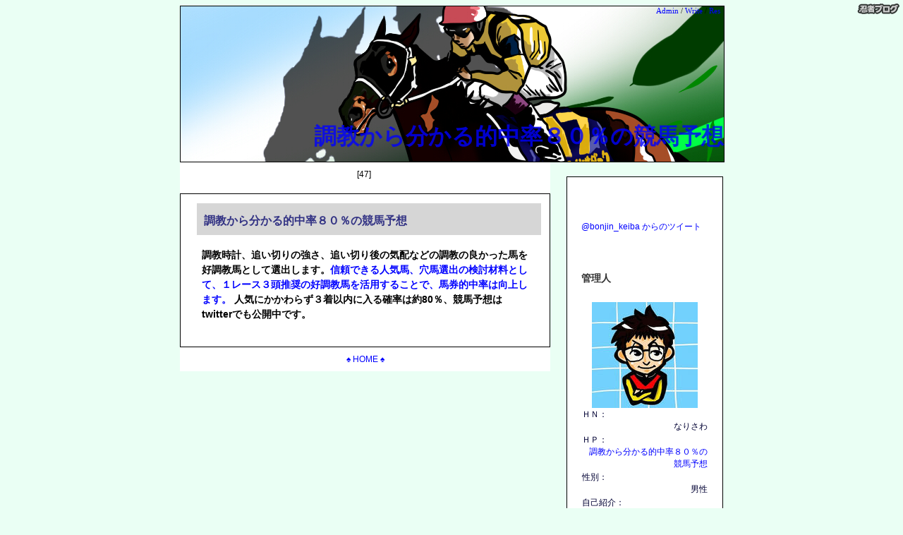

--- FILE ---
content_type: text/html; charset=UTF-8
request_url: http://bonjinnobaken.blog.shinobi.jp/Entry/47/
body_size: 5745
content:
<!DOCTYPE html PUBLIC "-//W3C//DTD HTML 4.01 Transitional//EN">
<html lang="ja">
<head>
<title>競馬予想・調教・単勝 - 調教から分かる的中率８０％の競馬予想</title>
<meta name="Keywords" content="競馬予想,調教,単勝"　/>
<meta name="Description" content="調教を使って競馬予想します。 (旧：単勝で89,500円稼いだ凡人のブログ)"　/>
	<meta http-equiv="Content-Type" content="text/html; charset=UTF-8">
	<meta http-equiv="Content-Style-Type" content="text/css">
	<meta http-equiv="Content-Script-Type" content="text/javascript">
	<meta name="keywords" content="調教 競馬 複勝">
	<meta name="description" content="調教時計、追い切りの強さ、追い切り後の気配などの調教の良かった馬を好調教馬として１レースで３頭選出します。信頼できる人気馬、穴馬選出の検討材料にどうぞ。３頭のうち１頭が３着以内に入る確率は約８０％、競馬予想はtwitterでも公開します。">
	<link rel="stylesheet" href="http://bonjinnobaken.blog.shinobi.jp/css/" type="text/css">
	<link rel="alternate" type="application/rss+xml" title="RSS" href="http://bonjinnobaken.blog.shinobi.jp/RSS/">
	<link rel="alternate" type="application/atom+xml" title="ATOM" href="http://bonjinnobaken.blog.shinobi.jp/ATOM/">
	<title>調教から分かる的中率８０％の競馬予想  </title>
<script language="javascript" type="text/javascript">
<!--
function showMore(varA1, varB1){
	var123 = ('varXYZ' + (varA1));
	varABC = ('varP' + (varA1));
	if( document.getElementById ) {
		if( document.getElementById(var123).style.display ) {
			if( varB1 != 0 ) {
				document.getElementById(var123).style.display = "block";
				document.getElementById(varABC).style.display = "none";
			} else {
				document.getElementById(var123).style.display = "none";
				document.getElementById(varABC).style.display = "block"; }
		} else {
			location.href = varB1;
			return true; 
		}
	} else {
		location.href = varB1;
		return true; 
	}
}
//-->
</script>
<style type="text/css">
<!--
body {
scrollbar-arrow-color:#000000;
scrollbar-face-color:#ffffff;
scrollbar-highlight-color:#ffffff;
scrollbar-3dlight-color:#000000;
scrollbar-track-color:#ffffff;
scrollbar-shadow-color:#ffffff;
scrollbar-darkshadow-color:#000000;
}
-->
</style>
</head>
<body>
<a style="border:0;position:absolute;right:5px;top: 5px;left:auto;bottom:auto;z-index:98;" target="_blank" href="//www.ninja.co.jp/blog/?utm_source=blog&utm_medium=banner&utm_campaign=blog_userpage_logo"><img style="border:0;" alt="忍者ブログ" src="/admin/img/blogheader_logo.png" /></a>
<script type="text/javascript" language="JavaScript">
<!--
function openPlugin(id){
if(document.getElementById){
if(document.getElementById(id).style.display == "none")
document.getElementById(id).style.display = "block";
else
document.getElementById(id).style.display = "none";}}
//-->
</script>
	<div id="mainBlock">
				<div id="TopBlock">
<div id="AdminBlock">
 <a href="/hoge/">Admin</a> / <a href="/hoge/NewEntry/">Write</a> / <a href="/hoge/EditComment//">Res</a> 
</div>
			
			<div id="TopExplanation">
				調教時計、追い切りの強さ、追い切り後の気配などの調教の良かった馬を好調教馬として１レースで３頭選出します。信頼できる人気馬、穴馬選出の検討材料にどうぞ。３頭のうち１頭が３着以内に入る確率は約８０％、競馬予想はtwitterでも公開します。			</div>
<div id="TopTitle">
				<a href="http://bonjinnobaken.blog.shinobi.jp/"><span class="TopTitleFont">調教から分かる的中率８０％の競馬予想 </span></a>
			</div>
		</div>
		<div id="EntryBlock">
			<div class="PageLinkBlock">
									[47]&nbsp;
							</div>
			<!-- 固定記事 -->          <div class="EntryInnerBlock">
  <div class="EntryTitle">
<strong><span style="color:#000066">調教から分かる的中率８０％の競馬予想</span></strong>
  </div>
  <div class="EntryTextBox">
    <div class="EntryText">
<strong>調教時計、追い切りの強さ、追い切り後の気配などの調教の良かった馬を好調教馬として選出します。<a href="http://bonjinnobaken.blog.shinobi.jp/Entry/469/"><font color="#0000ff">信頼できる人気馬、穴馬選出の検討材料として、１レース３頭推奨の好調教馬を活用することで、馬券的中率は向上します。 </font></a>
人気にかかわらず３着以内に入る確率は約80％、競馬予想はtwitterでも公開中です。</strong>
<br />
	</tr>
	</table>
</td>
</tr>
</table>
</form>
      </div>
  </div>
</div>     <!-- 固定記事 -->															<div class="PageLinkBlock">
								&nbsp;&nbsp;<a href="http://bonjinnobaken.blog.shinobi.jp/">&nbsp;&spades;&nbsp;HOME&nbsp;&spades;&nbsp;</a>&nbsp;&nbsp;							</div>
		</div>
		<div class="PluginBlock">
						<div class="PluginInnerBlock">
				<div class="PluginTitle left">
									</div>
				<div class="PluginExplanation left">
									</div>
				<div class="PluginContents left">
				<a class="twitter-timeline" href="https://twitter.com/bonjin_keiba" data-widget-id="348103181454155777">@bonjin_keiba からのツイート</a>
<script>!function(d,s,id){var js,fjs=d.getElementsByTagName(s)[0],p=/^http:/.test(d.location)?'http':'https';if(!d.getElementById(id)){js=d.createElement(s);js.id=id;js.src=p+"://platform.twitter.com/widgets.js";fjs.parentNode.insertBefore(js,fjs);}}(document,"script","twitter-wjs");</script><br />
<br />				</div>
				<div class="PluginExplanation left">
									</div>
			</div>
						<div class="PluginInnerBlock">
				<div class="PluginTitle left">
					管理人				</div>
				<div class="PluginExplanation left">
									</div>
				<div class="PluginContents center">
				<div class="profile_image">
<img src="http://blog.cnobi.jp/v1/blog/user/bfa96527bc8ed4640ad6adaf3cbdcccf/1396693346?w=150&h=150" border="0">
</div><div class="plugin_data">
ＨＮ：
	<div class="right">なりさわ</div>
</div><div class="plugin_data">
ＨＰ：
	<div class="right"><a href="http://bonjinnobaken.blog.shinobi.jp/" target="_blank">調教から分かる的中率８０％の競馬予想</a></div>
</div><div class="plugin_data">
性別：
	<div class="right">男性</div>
</div><div class="plugin_data">
自己紹介：
	<div class="left">1975年生まれ、山口県出身。小倉競馬場で競馬デビュー。2004年に『競馬王』4月号に的中馬券が掲載されたことをきっかけに競馬予想にハマる。2005年より、まぐまぐ、レジまぐにて有料メルマガ「好調教馬」の配信をスタート。 <br />→お問合せは下記メールアドレスにて承ります。 <br />bonjin89500@gmail.com <br />→お急ぎの場合はtwitterにてお問合せください。 <br />https://twitter.com/bonjin_keiba</div>
</div>				</div>
				<div class="PluginExplanation left">
									</div>
			</div>
						<div class="PluginInnerBlock">
				<div class="PluginTitle left">
					最新の記事				</div>
				<div class="PluginExplanation left">
									</div>
				<div class="PluginContents left">
				<div class="plugin_data">
<a href="/Entry/732/">エリザベス女王杯、好調教馬ラキシスで的中！</a>
</div>
<div class="plugin_data_date">(11/16)</div><div class="plugin_data">
<a href="/Entry/649/">読者の方が万馬券的中で払戻31,200円</a>
</div>
<div class="plugin_data_date">(08/06)</div><div class="plugin_data">
<a href="/Entry/615/">今年最高額の馬券</a>
</div>
<div class="plugin_data_date">(03/06)</div><div class="plugin_data">
<a href="/Entry/614/">3連複51,880円取れましたよ。</a>
</div>
<div class="plugin_data_date">(03/03)</div><div class="plugin_data">
<a href="/Entry/612/">好調教馬で小倉大賞典52,270円も的中</a>
</div>
<div class="plugin_data_date">(02/17)</div>				</div>
				<div class="PluginExplanation left">
									</div>
			</div>
						<div class="PluginInnerBlock">
				<div class="PluginTitle left">
					テーマ				</div>
				<div class="PluginExplanation left">
									</div>
				<div class="PluginContents left">
				<div class="plugin_data">
<a href="http://bonjinnobaken.blog.shinobi.jp/Category/0/">好調教馬とは(1)
</a>
</div><div class="plugin_data">
<a href="http://bonjinnobaken.blog.shinobi.jp/Category/3/">好調教馬の結果(7)
</a>
</div><div class="plugin_data">
<a href="http://bonjinnobaken.blog.shinobi.jp/Category/13/">読者のありがとう(11)
</a>
</div>				</div>
				<div class="PluginExplanation left">
									</div>
			</div>
						<div class="PluginInnerBlock">
				<div class="PluginTitle left">
									</div>
				<div class="PluginExplanation left">
									</div>
				<div class="PluginContents center">
				<a href="https://regimag.jp/horse_racing/?integration_af=Mk1qZzNPVGs9OQ%3D%3D"><img src="https://regimag.jp/img/_banner/horse_160x600.png" width="160" height="600" alt="競馬予想のレジまぐ" border="0"></a>				</div>
				<div class="PluginExplanation left">
									</div>
			</div>
						<div class="PluginInnerBlock">
				<div class="PluginTitle left">
					相互リンク				</div>
				<div class="PluginExplanation left">
									</div>
				<div class="PluginContents left">
				<div class="plugin_data">
<a href="http://gekisokeiba.livedoor.biz/" target="_blank">激走！データ競馬ブログ</a>
</div><div class="plugin_data">
<a href="http://keiba-g1yosou.seesaa.net/" target="_blank">競馬予想パドックルーム</a>
</div><div class="plugin_data">
<a href="http://keiba-data.seesaa.net/" target="_blank">競馬データによる必勝法</a>
</div><div class="plugin_data">
<a href="http://bloodfestival.livedoor.biz/" target="_blank">【血統フェスティバル】blog</a>
</div><div class="plugin_data">
<a href="http://blog.livedoor.jp/umauma73/" target="_blank">今週のターゲット</a>
</div><div class="plugin_data">
<a href="http://bloodpocket.blog24.fc2.com/" target="_blank">血統適性blog</a>
</div><div class="plugin_data">
<a href="http://fniehah945.jugem.jp/" target="_blank">競馬情報で注目馬を見つける馬券術</a>
</div><div class="plugin_data">
<a href="http://umanavi.jp/" target="_blank">馬ナビ</a>
</div><div class="plugin_data">
<a href="http://navigation.blog.shinobi.jp/" target="_blank">競馬予想ナビゲーター</a>
</div><div class="plugin_data">
<a href="http://blog.livedoor.jp/lapgear/" target="_blank">ラップギア☆ブログ</a>
</div><div class="plugin_data">
<a href="http://kameo.org/" target="_blank">無料データ競馬ブログ（予想と馬柱）</a>
</div><div class="plugin_data">
<a href="http://ameblo.jp/sunaiper/" target="_blank">『万券スナイパー』コナンのブログ</a>
</div><div class="plugin_data">
<a href="http://ameblo.jp/anacou/" target="_blank">ア　ナ　コ　ー　【穴】馬を【攻】略するブログ</a>
</div><div class="plugin_data">
<a href="http://ameblo.jp/kouhei0220/" target="_blank">穴馬と危険な人気馬</a>
</div><div class="plugin_data">
<a href="http://3blood.blog13.fc2.com/" target="_blank">稀に的中？3代血統で重賞予想</a>
</div><div class="plugin_data">
<a href="http://blog.keiba-check.com/" target="_blank">新感覚の競馬新聞　競馬チェック</a>
</div><div class="plugin_data">
<a href="http://trackbackentry.blog55.fc2.com/" target="_blank">万馬券ＴＢエントリー</a>
</div><div class="plugin_data">
<a href="http://ameblo.jp/granpiasse/" target="_blank">占い・オカルト馬券予想</a>
</div><div class="plugin_data">
<a href="http://pinrocu.blog114.fc2.com/" target="_blank">穴場の風景</a>
</div><div class="plugin_data">
<a href="http://blog.livedoor.jp/g1_hunter/" target="_blank">一日一善Ｇ１・重賞・ダート未勝利戦競馬予想</a>
</div><div class="plugin_data">
<a href="http://jyuusyoudata.blog101.fc2.com/" target="_blank">重賞データ予想</a>
</div><div class="plugin_data">
<a href="http://ameblo.jp/keiba-stallion/" target="_blank">競馬 Fast-Step</a>
</div><div class="plugin_data">
<a href="http://onmasan.blog47.fc2.com/" target="_blank">勝ち馬を見抜く競馬予想術</a>
</div><div class="plugin_data">
<a href="http://simplekeiba1.blog137.fc2.com/" target="_blank">競馬シンプル予想 ～馬券は単複で勝負だ!!～</a>
</div><div class="plugin_data">
<a href="http://keiba-goldline.main.jp/" target="_blank">競馬予想ブログ 【黄金旅程】</a>
</div><div class="plugin_data">
<a href="http://ameblo.jp/keiba-meigen/" target="_blank">しゃべる馬の競馬予想！その的中率61％！</a>
</div><div class="plugin_data">
<a href="http://larkkeiba.blog98.fc2.com/" target="_blank">競馬で勝つためには</a>
</div><div class="plugin_data">
<a href="http://blog.livedoor.jp/oikirikeiba/" target="_blank">追い切り重視の競馬予想</a>
</div><div class="plugin_data">
<a href="http://ameblo.jp/tabowithkeiba" target="_blank">リーズンの馬券中心、他ビジネスでお小遣い倍増計画！</a>
</div><div class="plugin_data">
<a href="http://jratanshouyosou.blog84.fc2.com/" target="_blank">単勝は”逃げ馬”を狙え！</a>
</div><div class="plugin_data">
<a href="http://pub.ne.jp/horse_sense/" target="_blank">穴馬がいるから競馬はオモシロイ！</a>
</div><div class="plugin_data">
<a href="http://m-nikkikeiba.seesaa.net/" target="_blank">まこつんの競馬最新情報と予想らいろいろ</a>
</div><div class="plugin_data">
<a href="http://konkouz.seesaa.net/" target="_blank">競馬の魅力</a>
</div><div class="plugin_data">
<a href="http://compiranktrifecta.blog.fc2.com/" target="_blank">コンピ指数順位で黒字になるデータ競馬</a>
</div><div class="plugin_data">
<a href="http://keibakeiba.antenam.info/" target="_blank">戦略的競馬予想～馬券必勝ブログ～</a>
</div><div class="plugin_data">
<a href="http://samurai-foot.com/keiba/" target="_blank">ブラッドスポーツの真髄</a>
</div><div class="plugin_data">
<a href="http://keiba-matome.blogspot.jp/" target="_blank">競馬あんてな ∈･^ミ</a>
</div><div class="plugin_data">
<a href=" http://thekondaveedues.org/%E3%83%AA%E3%83%B3%E3%82%AF/" target="_blank">よく当たる競馬予想　ウママン</a>
</div><div class="plugin_data">
<a href=" http://science-pdf.org/link/" target="_blank">競馬予想会社検証を検証！KEIBARUSH</a>
</div><div class="plugin_data">
<a href="http://bloodticket.blog.fc2.com/" target="_blank">競馬予想～血統でしか取れない馬券～</a>
</div><div class="plugin_data">
<a href="http://bloodhorseworldmap.livedoor.biz" target="_blank">競馬予想 血統世界地図</a>
</div><div class="plugin_data">
<a href="http://hibikorekeiba.blog65.fc2.com/" target="_blank">ゆたぽんの日々是競馬</a>
</div><div class="plugin_data">
<a href="http://www.doragon-keiba.com/" target="_blank">ドラゴンの競馬予想</a>
</div>				</div>
				<div class="PluginExplanation left">
					相互リンク随時募集中です。				</div>
			</div>
																	</div>
						<div id="FooterBlock">
<br>
<div align="center">
Copyright (c)<a href="http://bonjinnobaken.blog.shinobi.jp/">調教から分かる的中率８０％の競馬予想 </a> All Rights Reserved.<br>
Powered by <a href="http://blog.shinobi.jp/" alt="NinjaBlog" target="_blank">NinjaBlog</a>&nbsp;&nbsp;Photo by <a href="http://kun.boy.jp/" target="_blank">Kun </a>&nbsp;&nbsp;Icon by <a href="http://across.xxxxxxxx.jp/" target="blank" alt="ACROSS">ACROSS</a>&nbsp;&nbsp;Template by <a href="http://tsukikalab.blog.shinobi.jp/" alt="tsukika's lab" target="_blank">tsukika</a>
</div></center>
<br><br>
		<a href="//www.ninja.co.jp/blog/?utm_source=blog&utm_medium=text&utm_campaign=blog_userpage_cm1" target="_blank" title="忍者ブログ">忍者ブログ</a> [PR]<style>.asumi_ad_frame{display:inline-block;}
.asumi_ad_frame div{display:inline-block;}
</style>
<div class="asumi_ad_frame"><script type="text/javascript" charset="utf-8" src="//asumi.shinobi.jp/encount"></script><script type="text/javascript" charset="utf-8" src="//asumi.shinobi.jp/fire?f=184"></script></div>		</div>
	</div>
<div id="i2i-15a675c9be31438acfd-wrap"><a href="http://www.i2i.jp/fx/" target="_blank" id="i2i-15a675c9be31438acfd-img1" ><img src="http://rc5.i2i.jp/bin/img/i2i_pr1.gif" border="0" alt="FX比較"></a><script type="text/javascript" src="http://rc5.i2i.jp/bin/get?00409923&&1"></script><noscript><a href="http://rank.i2i.jp/"><img src="http://rc5.i2i.jp/bin/img/i2i_pr2.gif" alt="アクセスランキング" border="0" /></a>
<div><font size=1><a href="http://www.i2i.jp/" target="_blank">i2i無料WEBパーツ</a></font></div></noscript></div><!--shinobi1--><script type="text/javascript" src="http://x5.okoshi-yasu.com/ufo/074463600"></script><noscript><a href="http://x5.okoshi-yasu.com/bin/gg?074463600" target="_blank"><img src="http://x5.okoshi-yasu.com/bin/ll?074463600" border="0"></a><br><span style="font-size:9px"><img style="margin:0;vertical-align:text-bottom;" src="http://img.shinobi.jp/tadaima/fj.gif" width="19" height="11"> </span></noscript><!--shinobi2-->
 <script type="text/javascript" src="//x9.shinobi.jp/ufo/453134726" charset="utf-8" async></script> 
</body>
</html>

--- FILE ---
content_type: text/css;charset=UTF-8
request_url: http://bonjinnobaken.blog.shinobi.jp/css/
body_size: 14501
content:
/**************************************************************************************
全ブロックの共通設定
**************************************************************************************/
/*BODY全体に関する設定*/
body {
font-size:12px;
color:#000000;
font-family:sans-serif;
text-align:center;
background-color:eafff4;
font-weight:normal;
background-image:url('');
}
/*<td>の全ての設定*/
td {
text-align:center;
}
/*table全ての設定*/
table{
border-collapse: collapse;
}
/*通常のリンクの設定*/
a:link {
color:#0000FF;
text-decoration:none;
}
/*過去に見たことがあるページのリンクの設定*/
a:visited{
color:#0000FF;
text-decoration:none;
}
/*カーソルが合っている状態のリンクの設定*/
a:hover {
color:#0000FF;
text-decoration:underline;
}
/*アクティブ状態のリンクの設定*/
a:active {
color:#0000FF;
text-decoration:underline;
}

/*全体の設定*/
#mainBlock {
width:770px;
text-align: center;
margin-left:auto;
margin-right:auto;
}
/*テキスト左寄せ*/
.left {
text-align:left;
}
/*テキスト中央寄せ*/
.center {
text-align:center;
}
/*テキスト右寄せ*/
.right {
text-align:right;
}
/**************************************************************************************
トップブロック用デザイン
**************************************************************************************/
/*一番上のブロック（タイトルが書かれる場所）の設定*/
#TopBlock {
width:770px;
height:220px;
text-align: right ;
background-image:url('http://file.bonjinnobaken.blog.shinobi.jp/c0703348.jpeg');
background-repeat:no-repeat;
border:solid 1px #000000;
background-position:right top;
background-color:#FFFFFF;
}
/*ページタイトル文字部分の設定*/
#TopTitle {
padding:120px 0px 0px 0px;
filter:alpha(opacity=80);
opacity:0.8;
height:30px;
font:bold;
font-size:32px;
margin-top:1px;
font-family:Georgia,'Times New Roman',Century;
font-weight:bold;
}
/*ページタイトル文字色の設定*/
.TopTitleFont {
color:#　;
}
/*ページタイトルの下に来るブログの説明文書*/
#TopExplanation {
color:#ffff00;
background-image:url();
background-repeat:no-repeat;
background-position:left;
font-size:15px;
text-align:left;
font-family:Georgia,'Times New Roman',Century;
margin-left:10px;
margin-top:5px;
padding: 5px 0px 0px 30px;

text-indent: -9999px;

}
/**************************************************************************************
フッターブロック用デザイン
**************************************************************************************/
/*一番下のブロック（著作権表示が書かれる場所）の設定*/
#FooterBlock {
clear:both;
height: 200px;
text-align: center;
}
/**************************************************************************************
ログイン用デザイン
**************************************************************************************/
/*ログイン・コメントレスリンク設定*/
#AdminBlock{
text-align:right ;
padding:0px 5px 1px 10px;
font-family:Georgia,'Times New Roman',Century;
font-size:11px;
}
/**************************************************************************************
  プラグインブロック用デザイン
**************************************************************************************/
/*プラグイン表示箇所全体の設定*/
.PluginBlock {
width: 220px;
text-align: left;
float:right;
border:solid 1px #000000;
margin-top:20px;
background-color:#FFFFFF;
}
/*プラグイン表示箇所の背景や余白設定*/
.PluginInnerBlock {
padding:10px;
}
/*プラグインのタイトル（名称）部分の設定*/
.PluginTitle {
border-top-width:0;
border-right-width: 0px;
border-bottom-width: 0px;
border-left-width: 0px;
font-family:Georgia,'Times New Roman',Century;
font-size:14px;
font:bold;
color:#000000;
padding-left:10;
background-color:#FFFFFF;
filter:alpha(opacity=80);
opacity:0.8;
height:30px;
padding-top:10;
border-style:none;
font-weight:bold;
background-repeat:no-repeat;
background-position:left center;
}
/*プラグインの説明部分の設定*/
.PluginExplanation {
padding: 1px;
}
/*プラグインが表示される場所の設定*/
.PluginContents {
padding: 10px;
background-color:#FFFFFF;
font-size:12px;
color:#000033;
}
/**************************************************************************************
  記事ブロック用デザイン
**************************************************************************************/
/*記事繰り返し処理全ての部分の設定*/
#EntryBlock {
width: 525px;
float:left;
text-align: left;
margin-right:20px;
background-color:#FFFFFF;
}
/*記事表示部分の背景や余白等の設定*/
.EntryInnerBlock {
text-align: left;
padding:20px;
padding-top:10px;
border:solid 1px #000000;
margin-top:10px;
}
/*各記事タイトル部分の設定*/
.EntryTitle {
text-align: left;
padding-left:10px;
background-color:#CCCCCC;
filter:alpha(opacity=80);
opacity:0.8;
height:30px;
width:99%;
padding-top:15px;
margin-left:auto;
margin-right:auto;
font-size:16px;
border-style:solid;
border-color:#FFFFFF;
}
/*各記事タイトル部分の文字色設定*/
.EntryTitleFont {
color:#000066;
font-size:14px;
font-weight:bold;
}

/*各記事やコメント、トラックバックなどの総合のブロック部分*/
.EntryTextBox {
margin: 5px 0px;
}
/*記事本文が記載される部分*/
.EntryText {
padding: 10px;
background-color:#ffffff;
line-height:1.5;
font-size:14px;
}
/*追記文書が記載される部分*/
.EntryPsText {
padding: 20px;
text-align: right;
background-color:#ffffff;
font-family:Georgia,'Times New Roman',Century;
}
/*記事へのリンク（コメントやトラックバック等）の背景*/
.EntryFooter {
text-align:right;
padding:5px;
font-size:14px;
color:#ffffff;
border-style:none;
}

/*■リンク*/
a{
text-decoration:none;
color:#0000ff;
}
/*■リンク：訪問済み*/
a:visited{
text-decoration:none;
color:#9b72b0;
}
/*■リンク：マウスオーバー時*/
a:hover{
text-decoration:underline;
color:#e73562;
}

/*記事の投稿者名が記載されている部分*/
.EntryUserName {
}
/*記事を投稿した日が記載されている部分*/
.EntryWriteDate {
margin-right:5px;
text-align:right;
font-size:11px;
padding-right:10px;
font-family:Georgia,'Times New Roman',Century;
padding-top:5px;
padding-bottom:10px;
}
/*記事のカテゴリ名が記載されている部分*/
.EntryCategory {
margin-left: 5px;
}
/*記事へのコメントリンクが記載されている部分*/
.EntryComment {
margin-left: 5px;
}
/*記事へのトラックバックリンクが記載されている部分*/
.EntryTrackback {
margin-left: 5px;
}
/*次の記事やHOMEへのリンクが表示される背景部分*/
.PageLinkBlock{
text-align:center;
padding:10px;
}
/**************************************************************************************
  各コメント表示部分の設定
**************************************************************************************/
/*コメント全体の設定*/
.CommentBlock{
padding:10px 50px 10px 30px;
margin-bottom:20px;
}
/*この記事にコメントする　と書かれてる部分の設定*/
.CommentMenuTitle{
text-align: left;
font-size:12px;
font-weight:bold;
color:#000000;
padding:5px 0px 5px 25px;
}
/*コメントのタイトル、コメント、コメント情報の全ての背景部分*/
.CommentTextBox{
border:solid 1px #000000;
padding:10px;
margin-bottom:20px;
}
/*コメントのタイトル部分*/
.CommentTitle{
text-align:left;
font-size:14px;
font-weight:bold;
padding:10px 0px 10px 18px;
border-bottom:1px dotted #000000;
color:#ffffff;
background-color:#990000;
filter:alpha(opacity=80);
opacity:0.8;
}
/*コメント部分*/
.CommentText{
padding: 10px;
background-color:#ffffff;
font-size:13px;
color:#666666;
line-height:140%;
}
/*投稿者や投稿時間などが表示されている部分*/
.CommentFooter{
text-align:right;
padding:5px;
font-size:11px;
color:#000000;
padding-top:15px;
border-top:1px dotted #000000;
}
/*投稿者名の部分*/
.CommentUserName{
margin-left: 5px;
}
/*投稿者のホームページへのリンク部分*/
.CommentURL{
margin-left: 5px;
}
/*投稿された時間が記載されている部分*/
.CommentWriteDate{
margin-left: 5px;
}
/*チェックボックス設定*/
.checkbox{
padding-top:5px;
text-align:left;
border-style:none;
border-color:#000000;
font-size:12px;
}
/*コメント編集へのリンク部分*/
.CommentEdit{
margin-left: 5px;
}
/*コメントを投稿するフォーム全体の設定*/
.CommentFormBlock{
margin-bottom:20px;
}
/*コメントフォーム用テーブル*/
.CommentFormTable{
}
/*コメントフォームTHタグ設定*/
.CommentFormTh{
padding-top:5px;
text-align:right;
font-size:12px;
font-weight:bold;
color:#000000;
padding-right:5;
}
/*コメントフォームTDタグ設定*/
.CommentFormTd{
padding-top:5px;
text-align:left;
border-top-width:1;
border-right-width:1;
border-bottom-width:1;
border-left-width:1;
border-style:none;
}
/*コメントフォーム送信ボタンのTDタグ設定*/
.CommentFormSubmit{
text-align:left;
font-size:11px;
}
/*inputタグやtextareaの設定*/
.CommentForms{
}
/**************************************************************************************
  トラックバック表示部分の設定
**************************************************************************************/
/*トラックバック全体の設定*/
.TrackbackBlock{
padding:10px;
}
/*トラックバックメニューのタイトル部分*/
.TrackbackMenuTitle{
text-align: left;
}
/*トラックバックのタイトル、記事、リンク部分の総合設定*/
.TrackbackTextBox{
text-align: left;
font-size:12px;
font-weight:bold;
color:#000000;
padding:5px 0px 5px 25px;
}
/*トラックバックタイトルの部分*/
.TrackbackTitle{
text-align: left;
font-size:12px;
font-weight:bold;
color:#000000;
}
/*トラックバックの記事部分*/
.TrackbackText{
padding: 10px;
line-height:140%;
background-color:#FFFFFF;
font-size:12px;
color:#666666;
}
/*投稿されたブログ名やリンクなどを表示する部分の設定*/
.TrackbackFooter{
text-align:right;
padding:5px;
font-size:11px;
color:#666666;
}
/*トラックバック元のブログ名部分*/
.TrackbackUserName{
margin-left: 5px;
}
/*トラックバック元へのリンク部分*/
.TrackbackFromURL{
margin-left: 5px;
}
/*トラックバックされた日付部分*/
.TrackbackWriteDate{
margin-left: 5px;
}
/*この記事のトラックバック　と書かれた部分の設定*/
.TrackbackURLTitle{
text-align: left;
font-size: 12px;
padding:10px;
}
/*トラックバックする為のURLが記載されているフォーム部分の設定*/
.TrackbackURL{
}
/**************************************************************************************
  各プラグイン共通項目用設定
**************************************************************************************/
/*各プラグイン処理内の基本デザイン*/
.Plugin_data {
text-align:left;
padding:1px;
}
/*各プラグイン処理内基本デザインの下に記載する日付など*/
.Plugin_data_date {
text-align:right;
}
/**************************************************************************************
  カレンダープラグイン用デザイン
**************************************************************************************/
/*カレンダー日付移動用テーブル（前月、次月へのリンクなど）*/
.CalendarMoveTable {
padding:3px;
width:80%;
text-align:center;
font-size:12px;
}
/*カレンダー日付移動用テーブル、<tr>タグ部分のデザイン*/
.CalendarMoveTr {
}
/*カレンダー日付移動用テーブル内、左側td部分のデザイン*/
.CalendarPrevTd {
}
/*カレンダー日付移動用テーブル内、中央td部分のデザイン*/
.CalendarNowTd {
}
/*カレンダー日付移動用テーブル内、右側td部分のデザイン*/
.CalendarNextTd {
}
/*カレンダー表示用テーブル*/
.CalendarTable {
width:80%;
padding:3px;
}
/*-------------------------------------------------------
  カレンダーテーブル -> 曜日表示部分デザイン
-------------------------------------------------------*/
/*曜日表示部分（<tr>タグ部分）のデザイン*/
.CalendarWdayTr {
font-size:11px;
text-align:center;
}
/*曜日表示部分、日曜日の<th>タグ部分デザイン*/
.CalendarWdaySun {
font-size:11px;
color:#b22222;
}
/*曜日表示部分、平日の<th>タグ部分デザイン*/
.CalendarWday {
font-size:11px;
}
/*曜日表示部分、土曜日の<th>タグ部分デザイン*/
.CalendarWdaySat {
font-size:11px;
color:#4682b4;
}
/*-------------------------------------------------------
  カレンダーテーブル -> 日付表示部分デザイン
-------------------------------------------------------*/
/*日付表示部分（<tr>タグ部分）のデザイン*/
.CalendarTr {
text-align:center;
}
/*日付表示部分、日曜日の<td>タグ部分デザイン*/
.CalendarTdSun {
font-size:11px;
color:#b22222;
}
/*日付表示部分、土曜日の<td>タグ部分デザイン*/
.CalendarTdSat {
font-size:11px;
color:#4682b4;
}
/*日付表示部分、平日曜日の<td>タグ部分デザイン*/
.CalendarTd {
font-size:11px;
}
/*記事が存在する場所の設定*/
.CalendarTdLink {
font-size:11px;
background-color:#add8e6
}
/*記事が存在する日付の文字色の設定*/
.CalendarTdLinkFont {
color:#193246;
font-weight:bold;
}
/*-------------------------------------------------------
  コメント -> 管理者返信部分デザイン
-------------------------------------------------------*/
.CommentResBlock {
	padding:10px 30px 10px 50px;
         margin-bottom:20px;
}

.CommentResBox {
	border:solid 1px #000000;
	padding:10px;
}

.CommentResTitle {
	font-size:14px;
	font-weight:700;
         color:#ffffff;
         padding-bottom:20px;
         border-bottom:1px dotted #000000;
         padding:10px;
         background-color:#000000;
         filter:alpha(opacity=80);
         opacity:0.8;         
}

.CommentResText {
	padding:10px 0px 0px 10px;
         line-height:140%;
         color:#666666;
         padding-bottom:20px;
}

.CommentResFooter {
	text-align:right;
	padding:10px 0px 5px 10px;
	color:#000000;
         border-top:1px dotted #000000;
         padding:10px;
}


--- FILE ---
content_type: application/javascript
request_url: http://x9.shinobi.jp/track?cid=453134726&ref=&jsref=http%3A%2F%2Fbonjinnobaken.blog.shinobi.jp%2FEntry%2F47%2F&time=1770033990756&x9uid=d659ae9e-b2d6-4fb8-a12b-724bb82d81ee&imuid=null&picked=%7B%7D&callback=__chikayo__.callback.C_1770033990754_9040&uid=462150af-0333-4d58-907c-67f2902e1727
body_size: 106
content:
__chikayo__.callback.C_1770033990754_9040('462150af-0333-4d58-907c-67f2902e1727');

--- FILE ---
content_type: application/javascript
request_url: http://x9.shinobi.jp/ufo/453134726
body_size: 11180
content:
!function() {
  var config = {
    host: 'x9.shinobi.jp',
    clientId: '453134726',
    admin: false,
    mode: 'running'
  };
  config.pick = undefined;
  !function o(a,l,u){function c(t,e){if(!l[t]){if(!a[t]){var n="function"==typeof require&&require;if(!e&&n)return n(t,!0);if(s)return s(t,!0);var r=new Error("Cannot find module '"+t+"'");throw r.code="MODULE_NOT_FOUND",r}var i=l[t]={exports:{}};a[t][0].call(i.exports,function(e){return c(a[t][1][e]||e)},i,i.exports,o,a,l,u)}return l[t].exports}for(var s="function"==typeof require&&require,e=0;e<u.length;e++)c(u[e]);return c}({1:[function(g,n,e){var m={lastHref:null,refOverride:null,spaPollId:null,locationChangeActions:[],pushAction:function(e){"function"==typeof e&&m.locationChangeActions.push(e)}},t={453134552:!0};n.exports={isSpaEnabled:function(e){return!!e&&(!0===e.spa||!!t[String(e.clientId)])},installSpaWatcher:function(t){if(this.isSpaEnabled(t)&&!m.spaPollId){m.lastHref=window.location.href;var n=this;"complete"===document.readyState||"interactive"===document.readyState?setTimeout(function(){n.track(t,!0)},0):document.addEventListener("DOMContentLoaded",function(){n.track(t,!0)},{once:!0}),m.spaPollId=setInterval(function(){var e=window.location.href;e!==m.lastHref&&(m.refOverride=m.lastHref,n.track(t),m.lastHref=e)},500)}},getSpaRef:function(e){if(m.refOverride){var t=m.refOverride;return m.refOverride=null,t}return this.isSpaEnabled(e)||this.isHardNavigation(),document.referrer||""},isHardNavigation:function(){try{var e=performance.getEntriesByType&&performance.getEntriesByType("navigation");if(e&&e[0]){var t=e[0].type;return"navigate"===t||"reload"===t||"back_forward"===t||"prerender"===t}}catch(e){}return!0},track:function(e,t,n){var r=g("sizzle"),i=this.matches(e.pick||{}),o={};e.admin&&((u=document.createElement("div")).innerHTML='<div style="padding:3px;line-height:1;position:fixed;right:0px;bottom:0px;font-size:10px;font-weight:bold;text-align:center;color:#fff;background-color:#16a085;z-index:100000;"><svg style="width:18px;height:18px;transform: rotate(-20deg);" version="1.1" xmlns="http://www.w3.org/2000/svg" xmlns:xlink="http://www.w3.org/1999/xlink" x="0px" y="0px" viewBox="0 0 400 400"><path fill="#fff" d="M247.7,153c-12.8-65.5-47.4-113.2-47.4-113.2S165.8,87.5,153,153c-65.5,12.8-113.2,47.4-113.2,47.4s47.6,34.5,113.2,47.4c12.8,65.5,47.4,113.2,47.4,113.2s34.5-47.6,47.4-113.2c65.5-12.8,113.2-47.4,113.2-47.4S313.3,165.8,247.7,153zM200.4,236.2c-19.8,0-35.8-16-35.8-35.8c0-19.8,16-35.8,35.8-35.8c19.8,0,35.8,16,35.8,35.8C236.2,220.2,220.2,236.2,200.4,236.2z"></svg></div>',document.body.appendChild(u),setInterval(function(){u.style.cssText="display: none"},3e3));this.setSessionid();var a="C_"+(new Date).getTime()+"_"+Math.floor(1e4*Math.random());if(window.__chikayo__===n&&(window.__chikayo__={callback:{}}),t){for(var l in i){if(i[l].tag!==n){var u;(u=document.createElement("div")).innerHTML=i[l].tag;for(var c=u.getElementsByTagName("script"),s=0;s<c.length;s++){var d=document.createElement("script");d.type="text/javascript",""!==c[s].text&&(d.text=c[s].text),""!==c[s].src&&(d.src=c[s].src),document.body.appendChild(d)}}i[l].pickscript!==n&&i[l].pickscript(o,r),o[l]=this.pick(i[l].values||{},r,e)}window.__chikayo__.callback[a]=function(e){for(var t in i)i[t].action!==n&&i[t].action(e,o,r,m.pushAction)},null===this.getX9uid()&&this.setX9uid(this.createX9uid());var f=document.createElement("script");f.type="text/javascript",f.src="https://dmp.im-apps.net/sdk/im-uid.js",document.body.appendChild(f),null===this.getImUid()&&this.createImUid()}else window.__chikayo__.callback[a]=function(e){};m.locationChangeActions.forEach(function(e){e()});var p=this.getSpaRef(e),h=document.createElement("script");h.type="text/javascript",h.src="//sync.shinobi.jp/v2/sync/ne?t=js&r="+encodeURIComponent(document.location.protocol+"//"+e.host+"/track?cid="+e.clientId+"&ref="+encodeURIComponent(p)+"&jsref="+encodeURIComponent(window.location.href)+"&time="+(new Date).getTime()+"&x9uid="+this.getX9uid()+"&imuid="+this.getImUid()+"&picked="+encodeURIComponent(JSON.stringify(o))+"&callback=__chikayo__.callback."+a+"&uid="),document.body.appendChild(h)},getImUid:function(){var e="disable-local-storage";try{void 0!==window.localStorage&&null!==window.localStorage&&(e=window.localStorage.getItem("ninja_im_uid"))}catch(e){}return e},createImUid:function(){var t="";window.IMUIDRequest=window.IMUIDRequest||[],IMUIDRequest.push({customerId:1021173,callback:function(e){e.uid&&(t=e.uid,n.exports.setImUid(t))},callbackTimeout:1e3})},setImUid:function(e){try{if(void 0!==window.localStorage&&null!==window.localStorage){var t=(new Date).getTime()/1e3,n=window.localStorage.getItem("ninja_im_uid"),r=window.localStorage.getItem("ninja_im_uid_last_updated");(null===n||null==r||isNaN(r)||2592e3<t-r)&&(window.localStorage.setItem("ninja_im_uid",e),window.localStorage.setItem("ninja_im_uid_last_updated",t))}}catch(e){}},getX9uid:function(){var e="disable-local-storage";try{void 0!==window.localStorage&&null!==window.localStorage&&(e=window.localStorage.getItem("ninja_x9uid"))}catch(e){}return e},setX9uid:function(e){if(void 0!==window.localStorage&&null!==window.localStorage)try{var t=(new Date).getTime()/1e3,n=window.localStorage.getItem("ninja_x9uid_last_updated");(null==n||isNaN(n)||31536e3<t-n)&&(window.localStorage.setItem("ninja_x9uid",e),window.localStorage.setItem("ninja_x9uid_last_updated",t))}catch(e){}},createX9uid:function(){for(var e="xxxxxxxx-xxxx-4xxx-yxxx-xxxxxxxxxxxx".split(""),t=0,n=e.length;t<n;t++)switch(e[t]){case"x":e[t]=Math.floor(16*Math.random()).toString(16);break;case"y":e[t]=(Math.floor(4*Math.random())+8).toString(16)}return e.join("")},getSessionid:function(){var e="disable-local-storage";try{void 0!==window.localStorage&&null!==window.localStorage&&(e=window.localStorage.getItem("ninja_sessionid"))}catch(e){}return e},setSessionid:function(){if(void 0!==window.localStorage&&null!==window.localStorage)try{var e=(new Date).getTime()/1e3,t=this.getSessionid(),n=window.localStorage.getItem("ninja_sessionid_last_updated");(null==t||null==n||isNaN(n)||1800<e-n||/__CHIKAYO_BID_ID__/.test(document.referrer))&&window.localStorage.setItem("ninja_sessionid",this.createSessionid()),window.localStorage.setItem("ninja_sessionid_last_updated",e)}catch(e){}},createSessionid:function(){for(var e="xxxxxxxx-xxxx-4xxx-yxxx-xxxxxxxxxxxx".split(""),t=0,n=e.length;t<n;t++)switch(e[t]){case"x":e[t]=Math.floor(16*Math.random()).toString(16);break;case"y":e[t]=(Math.floor(4*Math.random())+8).toString(16)}return e.join("")},matches:function(e,t){var n={};for(var r in e){var i=!0;for(var o in e[r].condition){var a=e[r].condition[o];switch(o){case"path":i=i&&new RegExp(a).test(window.location.pathname);break;case"host":i=i&&new RegExp(a).test(window.location.hostname);break;case"href":i=i&&new RegExp(a).test(window.location.href)}if(!i)break}i&&(n[r]=e[r])}return n},pick:function(e,t,n,r){var i={};for(var o in e){var a=e[o],l=r;if(a.selector!==r){var u=t(a.selector)[0];u!==r&&(l="text"===a.target?t.getText(u):t.attr(u,a.target))}if(l!==r&&a.filter!==r)for(var c in a.filter)l="@javascript"===c?a.filter[c](l):l.replace(new RegExp(c,"g"),a.filter[c]);i[o]=l!==r?l:a}return i.language=window.navigator.language,i.session_id=this.getSessionid(),453135519==n.clientId&&(i.href=window.location.href),i}}},{sizzle:3}],2:[function(r,e,t){!function(e){if("undefined"!=typeof JSON&&(window.NINJA_X9_CID_20250207||(window.NINJA_X9_CID_20250207={}),!window.NINJA_X9_CID_20250207[e.clientId])){window.NINJA_X9_CID_20250207[e.clientId]=!0;var t=r("./chikayo.js");"interactive"===document.readyState||"complete"===document.readyState?n():document.addEventListener?document.addEventListener("DOMContentLoaded",n,{once:!0}):window.attachEvent&&window.attachEvent("onreadystatechange",function(){"complete"!==document.readyState&&"interactive"!==document.readyState||n()})}function n(){t.isSpaEnabled(e)?t.installSpaWatcher(e):t.track(e,!0)}}(config)},{"./chikayo.js":1}],3:[function(e,_e,t){!function(n){function d(e,t){var n="0x"+e.slice(1)-65536;return t||(n<0?String.fromCharCode(65536+n):String.fromCharCode(n>>10|55296,1023&n|56320))}function i(){S()}var e,p,y,o,a,h,f,g,b,u,c,S,N,l,C,m,s,v,w,E="sizzle"+ +new Date,x=n.document,I=0,r=0,_=ue(),D=ue(),A=ue(),T=ue(),L=function(e,t){return e===t&&(c=!0),0},k={}.hasOwnProperty,t=[],q=t.pop,R=t.push,M=t.push,B=t.slice,j=function(e,t){for(var n=0,r=e.length;n<r;n++)if(e[n]===t)return n;return-1},H="checked|selected|async|autofocus|autoplay|controls|defer|disabled|hidden|ismap|loop|multiple|open|readonly|required|scoped",O="[\\x20\\t\\r\\n\\f]",z="(?:\\\\[\\da-fA-F]{1,6}"+O+"?|\\\\[^\\r\\n\\f]|[\\w-]|[^\0-\\x7f])+",U="\\["+O+"*("+z+")(?:"+O+"*([*^$|!~]?=)"+O+"*(?:'((?:\\\\.|[^\\\\'])*)'|\"((?:\\\\.|[^\\\\\"])*)\"|("+z+"))|)"+O+"*\\]",P=":("+z+")(?:\\((('((?:\\\\.|[^\\\\'])*)'|\"((?:\\\\.|[^\\\\\"])*)\")|((?:\\\\.|[^\\\\()[\\]]|"+U+")*)|.*)\\)|)",$=new RegExp(O+"+","g"),F=new RegExp("^"+O+"+|((?:^|[^\\\\])(?:\\\\.)*)"+O+"+$","g"),X=new RegExp("^"+O+"*,"+O+"*"),J=new RegExp("^"+O+"*([>+~]|"+O+")"+O+"*"),G=new RegExp(O+"|>"),V=new RegExp(P),W=new RegExp("^"+z+"$"),K={ID:new RegExp("^#("+z+")"),CLASS:new RegExp("^\\.("+z+")"),TAG:new RegExp("^("+z+"|[*])"),ATTR:new RegExp("^"+U),PSEUDO:new RegExp("^"+P),CHILD:new RegExp("^:(only|first|last|nth|nth-last)-(child|of-type)(?:\\("+O+"*(even|odd|(([+-]|)(\\d*)n|)"+O+"*(?:([+-]|)"+O+"*(\\d+)|))"+O+"*\\)|)","i"),bool:new RegExp("^(?:"+H+")$","i"),needsContext:new RegExp("^"+O+"*[>+~]|:(even|odd|eq|gt|lt|nth|first|last)(?:\\("+O+"*((?:-\\d)?\\d*)"+O+"*\\)|)(?=[^-]|$)","i")},Y=/HTML$/i,Q=/^(?:input|select|textarea|button)$/i,Z=/^h\d$/i,ee=/^[^{]+\{\s*\[native \w/,te=/^(?:#([\w-]+)|(\w+)|\.([\w-]+))$/,ne=/[+~]/,re=new RegExp("\\\\[\\da-fA-F]{1,6}"+O+"?|\\\\([^\\r\\n\\f])","g"),ie=/([\0-\x1f\x7f]|^-?\d)|^-$|[^\0-\x1f\x7f-\uFFFF\w-]/g,oe=function(e,t){return t?"\0"===e?"�":e.slice(0,-1)+"\\"+e.charCodeAt(e.length-1).toString(16)+" ":"\\"+e},ae=ye(function(e){return!0===e.disabled&&"fieldset"===e.nodeName.toLowerCase()},{dir:"parentNode",next:"legend"});try{M.apply(t=B.call(x.childNodes),x.childNodes),t[x.childNodes.length].nodeType}catch(e){M={apply:t.length?function(e,t){R.apply(e,B.call(t))}:function(e,t){for(var n=e.length,r=0;e[n++]=t[r++];);e.length=n-1}}}function le(t,e,n,r){var i,o,a,l,u,c,s,d=e&&e.ownerDocument,f=e?e.nodeType:9;if(n=n||[],"string"!=typeof t||!t||1!==f&&9!==f&&11!==f)return n;if(!r&&(S(e),e=e||N,C)){if(11!==f&&(u=te.exec(t)))if(i=u[1]){if(9===f){if(!(a=e.getElementById(i)))return n;if(a.id===i)return n.push(a),n}else if(d&&(a=d.getElementById(i))&&w(e,a)&&a.id===i)return n.push(a),n}else{if(u[2])return M.apply(n,e.getElementsByTagName(t)),n;if((i=u[3])&&p.getElementsByClassName&&e.getElementsByClassName)return M.apply(n,e.getElementsByClassName(i)),n}if(p.qsa&&!T[t+" "]&&(!m||!m.test(t))&&(1!==f||"object"!==e.nodeName.toLowerCase())){if(s=t,d=e,1===f&&(G.test(t)||J.test(t))){for((d=ne.test(t)&&ve(e.parentNode)||e)===e&&p.scope||((l=e.getAttribute("id"))?l=l.replace(ie,oe):e.setAttribute("id",l=E)),o=(c=h(t)).length;o--;)c[o]=(l?"#"+l:":scope")+" "+xe(c[o]);s=c.join(",")}try{return M.apply(n,d.querySelectorAll(s)),n}catch(e){T(t,!0)}finally{l===E&&e.removeAttribute("id")}}}return g(t.replace(F,"$1"),e,n,r)}function ue(){var n=[];function r(e,t){return n.push(e+" ")>y.cacheLength&&delete r[n.shift()],r[e+" "]=t}return r}function ce(e){return e[E]=!0,e}function se(e){var t=N.createElement("fieldset");try{return!!e(t)}catch(e){return!1}finally{t.parentNode&&t.parentNode.removeChild(t),t=null}}function de(e,t){for(var n=e.split("|"),r=n.length;r--;)y.attrHandle[n[r]]=t}function fe(e,t){var n=t&&e,r=n&&1===e.nodeType&&1===t.nodeType&&e.sourceIndex-t.sourceIndex;if(r)return r;if(n)for(;n=n.nextSibling;)if(n===t)return-1;return e?1:-1}function pe(t){return function(e){return"input"===e.nodeName.toLowerCase()&&e.type===t}}function he(n){return function(e){var t=e.nodeName.toLowerCase();return("input"===t||"button"===t)&&e.type===n}}function ge(t){return function(e){return"form"in e?e.parentNode&&!1===e.disabled?"label"in e?"label"in e.parentNode?e.parentNode.disabled===t:e.disabled===t:e.isDisabled===t||e.isDisabled!==!t&&ae(e)===t:e.disabled===t:"label"in e&&e.disabled===t}}function me(a){return ce(function(o){return o=+o,ce(function(e,t){for(var n,r=a([],e.length,o),i=r.length;i--;)e[n=r[i]]&&(e[n]=!(t[n]=e[n]))})})}function ve(e){return e&&void 0!==e.getElementsByTagName&&e}for(e in p=le.support={},a=le.isXML=function(e){var t=e.namespaceURI,n=(e.ownerDocument||e).documentElement;return!Y.test(t||n&&n.nodeName||"HTML")},S=le.setDocument=function(e){var t,n,r=e?e.ownerDocument||e:x;return r!=N&&9===r.nodeType&&r.documentElement&&(l=(N=r).documentElement,C=!a(N),x!=N&&(n=N.defaultView)&&n.top!==n&&(n.addEventListener?n.addEventListener("unload",i,!1):n.attachEvent&&n.attachEvent("onunload",i)),p.scope=se(function(e){return l.appendChild(e).appendChild(N.createElement("div")),void 0!==e.querySelectorAll&&!e.querySelectorAll(":scope fieldset div").length}),p.attributes=se(function(e){return e.className="i",!e.getAttribute("className")}),p.getElementsByTagName=se(function(e){return e.appendChild(N.createComment("")),!e.getElementsByTagName("*").length}),p.getElementsByClassName=ee.test(N.getElementsByClassName),p.getById=se(function(e){return l.appendChild(e).id=E,!N.getElementsByName||!N.getElementsByName(E).length}),p.getById?(y.filter.ID=function(e){var t=e.replace(re,d);return function(e){return e.getAttribute("id")===t}},y.find.ID=function(e,t){if(void 0!==t.getElementById&&C){var n=t.getElementById(e);return n?[n]:[]}}):(y.filter.ID=function(e){var n=e.replace(re,d);return function(e){var t=void 0!==e.getAttributeNode&&e.getAttributeNode("id");return t&&t.value===n}},y.find.ID=function(e,t){if(void 0!==t.getElementById&&C){var n,r,i,o=t.getElementById(e);if(o){if((n=o.getAttributeNode("id"))&&n.value===e)return[o];for(i=t.getElementsByName(e),r=0;o=i[r++];)if((n=o.getAttributeNode("id"))&&n.value===e)return[o]}return[]}}),y.find.TAG=p.getElementsByTagName?function(e,t){return void 0!==t.getElementsByTagName?t.getElementsByTagName(e):p.qsa?t.querySelectorAll(e):void 0}:function(e,t){var n,r=[],i=0,o=t.getElementsByTagName(e);if("*"!==e)return o;for(;n=o[i++];)1===n.nodeType&&r.push(n);return r},y.find.CLASS=p.getElementsByClassName&&function(e,t){if(void 0!==t.getElementsByClassName&&C)return t.getElementsByClassName(e)},s=[],m=[],(p.qsa=ee.test(N.querySelectorAll))&&(se(function(e){var t;l.appendChild(e).innerHTML="<a id='"+E+"'></a><select id='"+E+"-\r\\' msallowcapture=''><option selected=''></option></select>",e.querySelectorAll("[msallowcapture^='']").length&&m.push("[*^$]="+O+"*(?:''|\"\")"),e.querySelectorAll("[selected]").length||m.push("\\["+O+"*(?:value|"+H+")"),e.querySelectorAll("[id~="+E+"-]").length||m.push("~="),(t=N.createElement("input")).setAttribute("name",""),e.appendChild(t),e.querySelectorAll("[name='']").length||m.push("\\["+O+"*name"+O+"*="+O+"*(?:''|\"\")"),e.querySelectorAll(":checked").length||m.push(":checked"),e.querySelectorAll("a#"+E+"+*").length||m.push(".#.+[+~]"),e.querySelectorAll("\\\f"),m.push("[\\r\\n\\f]")}),se(function(e){e.innerHTML="<a href='' disabled='disabled'></a><select disabled='disabled'><option/></select>";var t=N.createElement("input");t.setAttribute("type","hidden"),e.appendChild(t).setAttribute("name","D"),e.querySelectorAll("[name=d]").length&&m.push("name"+O+"*[*^$|!~]?="),2!==e.querySelectorAll(":enabled").length&&m.push(":enabled",":disabled"),l.appendChild(e).disabled=!0,2!==e.querySelectorAll(":disabled").length&&m.push(":enabled",":disabled"),e.querySelectorAll("*,:x"),m.push(",.*:")})),(p.matchesSelector=ee.test(v=l.matches||l.webkitMatchesSelector||l.mozMatchesSelector||l.oMatchesSelector||l.msMatchesSelector))&&se(function(e){p.disconnectedMatch=v.call(e,"*"),v.call(e,"[s!='']:x"),s.push("!=",P)}),m=m.length&&new RegExp(m.join("|")),s=s.length&&new RegExp(s.join("|")),t=ee.test(l.compareDocumentPosition),w=t||ee.test(l.contains)?function(e,t){var n=9===e.nodeType?e.documentElement:e,r=t&&t.parentNode;return e===r||!(!r||1!==r.nodeType||!(n.contains?n.contains(r):e.compareDocumentPosition&&16&e.compareDocumentPosition(r)))}:function(e,t){if(t)for(;t=t.parentNode;)if(t===e)return!0;return!1},L=t?function(e,t){if(e===t)return c=!0,0;var n=!e.compareDocumentPosition-!t.compareDocumentPosition;return n||(1&(n=(e.ownerDocument||e)==(t.ownerDocument||t)?e.compareDocumentPosition(t):1)||!p.sortDetached&&t.compareDocumentPosition(e)===n?e==N||e.ownerDocument==x&&w(x,e)?-1:t==N||t.ownerDocument==x&&w(x,t)?1:u?j(u,e)-j(u,t):0:4&n?-1:1)}:function(e,t){if(e===t)return c=!0,0;var n,r=0,i=e.parentNode,o=t.parentNode,a=[e],l=[t];if(!i||!o)return e==N?-1:t==N?1:i?-1:o?1:u?j(u,e)-j(u,t):0;if(i===o)return fe(e,t);for(n=e;n=n.parentNode;)a.unshift(n);for(n=t;n=n.parentNode;)l.unshift(n);for(;a[r]===l[r];)r++;return r?fe(a[r],l[r]):a[r]==x?-1:l[r]==x?1:0}),N},le.matches=function(e,t){return le(e,null,null,t)},le.matchesSelector=function(e,t){if(S(e),p.matchesSelector&&C&&!T[t+" "]&&(!s||!s.test(t))&&(!m||!m.test(t)))try{var n=v.call(e,t);if(n||p.disconnectedMatch||e.document&&11!==e.document.nodeType)return n}catch(e){T(t,!0)}return 0<le(t,N,null,[e]).length},le.contains=function(e,t){return(e.ownerDocument||e)!=N&&S(e),w(e,t)},le.attr=function(e,t){(e.ownerDocument||e)!=N&&S(e);var n=y.attrHandle[t.toLowerCase()],r=n&&k.call(y.attrHandle,t.toLowerCase())?n(e,t,!C):void 0;return void 0!==r?r:p.attributes||!C?e.getAttribute(t):(r=e.getAttributeNode(t))&&r.specified?r.value:null},le.escape=function(e){return(e+"").replace(ie,oe)},le.error=function(e){throw new Error("Syntax error, unrecognized expression: "+e)},le.uniqueSort=function(e){var t,n=[],r=0,i=0;if(c=!p.detectDuplicates,u=!p.sortStable&&e.slice(0),e.sort(L),c){for(;t=e[i++];)t===e[i]&&(r=n.push(i));for(;r--;)e.splice(n[r],1)}return u=null,e},o=le.getText=function(e){var t,n="",r=0,i=e.nodeType;if(i){if(1===i||9===i||11===i){if("string"==typeof e.textContent)return e.textContent;for(e=e.firstChild;e;e=e.nextSibling)n+=o(e)}else if(3===i||4===i)return e.nodeValue}else for(;t=e[r++];)n+=o(t);return n},(y=le.selectors={cacheLength:50,createPseudo:ce,match:K,attrHandle:{},find:{},relative:{">":{dir:"parentNode",first:!0}," ":{dir:"parentNode"},"+":{dir:"previousSibling",first:!0},"~":{dir:"previousSibling"}},preFilter:{ATTR:function(e){return e[1]=e[1].replace(re,d),e[3]=(e[3]||e[4]||e[5]||"").replace(re,d),"~="===e[2]&&(e[3]=" "+e[3]+" "),e.slice(0,4)},CHILD:function(e){return e[1]=e[1].toLowerCase(),"nth"===e[1].slice(0,3)?(e[3]||le.error(e[0]),e[4]=+(e[4]?e[5]+(e[6]||1):2*("even"===e[3]||"odd"===e[3])),e[5]=+(e[7]+e[8]||"odd"===e[3])):e[3]&&le.error(e[0]),e},PSEUDO:function(e){var t,n=!e[6]&&e[2];return K.CHILD.test(e[0])?null:(e[3]?e[2]=e[4]||e[5]||"":n&&V.test(n)&&(t=h(n,!0))&&(t=n.indexOf(")",n.length-t)-n.length)&&(e[0]=e[0].slice(0,t),e[2]=n.slice(0,t)),e.slice(0,3))}},filter:{TAG:function(e){var t=e.replace(re,d).toLowerCase();return"*"===e?function(){return!0}:function(e){return e.nodeName&&e.nodeName.toLowerCase()===t}},CLASS:function(e){var t=_[e+" "];return t||(t=new RegExp("(^|"+O+")"+e+"("+O+"|$)"))&&_(e,function(e){return t.test("string"==typeof e.className&&e.className||void 0!==e.getAttribute&&e.getAttribute("class")||"")})},ATTR:function(n,r,i){return function(e){var t=le.attr(e,n);return null==t?"!="===r:!r||(t+="","="===r?t===i:"!="===r?t!==i:"^="===r?i&&0===t.indexOf(i):"*="===r?i&&-1<t.indexOf(i):"$="===r?i&&t.slice(-i.length)===i:"~="===r?-1<(" "+t.replace($," ")+" ").indexOf(i):"|="===r&&(t===i||t.slice(0,i.length+1)===i+"-"))}},CHILD:function(h,e,t,g,m){var v="nth"!==h.slice(0,3),w="last"!==h.slice(-4),x="of-type"===e;return 1===g&&0===m?function(e){return!!e.parentNode}:function(e,t,n){var r,i,o,a,l,u,c=v!=w?"nextSibling":"previousSibling",s=e.parentNode,d=x&&e.nodeName.toLowerCase(),f=!n&&!x,p=!1;if(s){if(v){for(;c;){for(a=e;a=a[c];)if(x?a.nodeName.toLowerCase()===d:1===a.nodeType)return!1;u=c="only"===h&&!u&&"nextSibling"}return!0}if(u=[w?s.firstChild:s.lastChild],w&&f){for(p=(l=(r=(i=(o=(a=s)[E]||(a[E]={}))[a.uniqueID]||(o[a.uniqueID]={}))[h]||[])[0]===I&&r[1])&&r[2],a=l&&s.childNodes[l];a=++l&&a&&a[c]||(p=l=0)||u.pop();)if(1===a.nodeType&&++p&&a===e){i[h]=[I,l,p];break}}else if(f&&(p=l=(r=(i=(o=(a=e)[E]||(a[E]={}))[a.uniqueID]||(o[a.uniqueID]={}))[h]||[])[0]===I&&r[1]),!1===p)for(;(a=++l&&a&&a[c]||(p=l=0)||u.pop())&&((x?a.nodeName.toLowerCase()!==d:1!==a.nodeType)||!++p||(f&&((i=(o=a[E]||(a[E]={}))[a.uniqueID]||(o[a.uniqueID]={}))[h]=[I,p]),a!==e)););return(p-=m)===g||p%g==0&&0<=p/g}}},PSEUDO:function(e,o){var t,a=y.pseudos[e]||y.setFilters[e.toLowerCase()]||le.error("unsupported pseudo: "+e);return a[E]?a(o):1<a.length?(t=[e,e,"",o],y.setFilters.hasOwnProperty(e.toLowerCase())?ce(function(e,t){for(var n,r=a(e,o),i=r.length;i--;)e[n=j(e,r[i])]=!(t[n]=r[i])}):function(e){return a(e,0,t)}):a}},pseudos:{not:ce(function(e){var r=[],i=[],l=f(e.replace(F,"$1"));return l[E]?ce(function(e,t,n,r){for(var i,o=l(e,null,r,[]),a=e.length;a--;)(i=o[a])&&(e[a]=!(t[a]=i))}):function(e,t,n){return r[0]=e,l(r,null,n,i),r[0]=null,!i.pop()}}),has:ce(function(t){return function(e){return 0<le(t,e).length}}),contains:ce(function(t){return t=t.replace(re,d),function(e){return-1<(e.textContent||o(e)).indexOf(t)}}),lang:ce(function(n){return W.test(n||"")||le.error("unsupported lang: "+n),n=n.replace(re,d).toLowerCase(),function(e){var t;do{if(t=C?e.lang:e.getAttribute("xml:lang")||e.getAttribute("lang"))return(t=t.toLowerCase())===n||0===t.indexOf(n+"-")}while((e=e.parentNode)&&1===e.nodeType);return!1}}),target:function(e){var t=n.location&&n.location.hash;return t&&t.slice(1)===e.id},root:function(e){return e===l},focus:function(e){return e===N.activeElement&&(!N.hasFocus||N.hasFocus())&&!!(e.type||e.href||~e.tabIndex)},enabled:ge(!1),disabled:ge(!0),checked:function(e){var t=e.nodeName.toLowerCase();return"input"===t&&!!e.checked||"option"===t&&!!e.selected},selected:function(e){return e.parentNode&&e.parentNode.selectedIndex,!0===e.selected},empty:function(e){for(e=e.firstChild;e;e=e.nextSibling)if(e.nodeType<6)return!1;return!0},parent:function(e){return!y.pseudos.empty(e)},header:function(e){return Z.test(e.nodeName)},input:function(e){return Q.test(e.nodeName)},button:function(e){var t=e.nodeName.toLowerCase();return"input"===t&&"button"===e.type||"button"===t},text:function(e){var t;return"input"===e.nodeName.toLowerCase()&&"text"===e.type&&(null==(t=e.getAttribute("type"))||"text"===t.toLowerCase())},first:me(function(){return[0]}),last:me(function(e,t){return[t-1]}),eq:me(function(e,t,n){return[n<0?n+t:n]}),even:me(function(e,t){for(var n=0;n<t;n+=2)e.push(n);return e}),odd:me(function(e,t){for(var n=1;n<t;n+=2)e.push(n);return e}),lt:me(function(e,t,n){for(var r=n<0?n+t:t<n?t:n;0<=--r;)e.push(r);return e}),gt:me(function(e,t,n){for(var r=n<0?n+t:n;++r<t;)e.push(r);return e})}}).pseudos.nth=y.pseudos.eq,{radio:!0,checkbox:!0,file:!0,password:!0,image:!0})y.pseudos[e]=pe(e);for(e in{submit:!0,reset:!0})y.pseudos[e]=he(e);function we(){}function xe(e){for(var t=0,n=e.length,r="";t<n;t++)r+=e[t].value;return r}function ye(l,e,t){var u=e.dir,c=e.next,s=c||u,d=t&&"parentNode"===s,f=r++;return e.first?function(e,t,n){for(;e=e[u];)if(1===e.nodeType||d)return l(e,t,n);return!1}:function(e,t,n){var r,i,o,a=[I,f];if(n){for(;e=e[u];)if((1===e.nodeType||d)&&l(e,t,n))return!0}else for(;e=e[u];)if(1===e.nodeType||d)if(i=(o=e[E]||(e[E]={}))[e.uniqueID]||(o[e.uniqueID]={}),c&&c===e.nodeName.toLowerCase())e=e[u]||e;else{if((r=i[s])&&r[0]===I&&r[1]===f)return a[2]=r[2];if((i[s]=a)[2]=l(e,t,n))return!0}return!1}}function be(i){return 1<i.length?function(e,t,n){for(var r=i.length;r--;)if(!i[r](e,t,n))return!1;return!0}:i[0]}function Se(e,t,n,r,i){for(var o,a=[],l=0,u=e.length,c=null!=t;l<u;l++)(o=e[l])&&(n&&!n(o,r,i)||(a.push(o),c&&t.push(l)));return a}function Ne(p,h,g,m,v,e){return m&&!m[E]&&(m=Ne(m)),v&&!v[E]&&(v=Ne(v,e)),ce(function(e,t,n,r){var i,o,a,l=[],u=[],c=t.length,s=e||function(e,t,n){for(var r=0,i=t.length;r<i;r++)le(e,t[r],n);return n}(h||"*",n.nodeType?[n]:n,[]),d=!p||!e&&h?s:Se(s,l,p,n,r),f=g?v||(e?p:c||m)?[]:t:d;if(g&&g(d,f,n,r),m)for(i=Se(f,u),m(i,[],n,r),o=i.length;o--;)(a=i[o])&&(f[u[o]]=!(d[u[o]]=a));if(e){if(v||p){if(v){for(i=[],o=f.length;o--;)(a=f[o])&&i.push(d[o]=a);v(null,f=[],i,r)}for(o=f.length;o--;)(a=f[o])&&-1<(i=v?j(e,a):l[o])&&(e[i]=!(t[i]=a))}}else f=Se(f===t?f.splice(c,f.length):f),v?v(null,t,f,r):M.apply(t,f)})}function Ce(e){for(var i,t,n,r=e.length,o=y.relative[e[0].type],a=o||y.relative[" "],l=o?1:0,u=ye(function(e){return e===i},a,!0),c=ye(function(e){return-1<j(i,e)},a,!0),s=[function(e,t,n){var r=!o&&(n||t!==b)||((i=t).nodeType?u:c)(e,t,n);return i=null,r}];l<r;l++)if(t=y.relative[e[l].type])s=[ye(be(s),t)];else{if((t=y.filter[e[l].type].apply(null,e[l].matches))[E]){for(n=++l;n<r&&!y.relative[e[n].type];n++);return Ne(1<l&&be(s),1<l&&xe(e.slice(0,l-1).concat({value:" "===e[l-2].type?"*":""})).replace(F,"$1"),t,l<n&&Ce(e.slice(l,n)),n<r&&Ce(e=e.slice(n)),n<r&&xe(e))}s.push(t)}return be(s)}function Ee(m,v){function e(e,t,n,r,i){var o,a,l,u=0,c="0",s=e&&[],d=[],f=b,p=e||x&&y.find.TAG("*",i),h=I+=null==f?1:Math.random()||.1,g=p.length;for(i&&(b=t==N||t||i);c!==g&&null!=(o=p[c]);c++){if(x&&o){for(a=0,t||o.ownerDocument==N||(S(o),n=!C);l=m[a++];)if(l(o,t||N,n)){r.push(o);break}i&&(I=h)}w&&((o=!l&&o)&&u--,e&&s.push(o))}if(u+=c,w&&c!==u){for(a=0;l=v[a++];)l(s,d,t,n);if(e){if(0<u)for(;c--;)s[c]||d[c]||(d[c]=q.call(r));d=Se(d)}M.apply(r,d),i&&!e&&0<d.length&&1<u+v.length&&le.uniqueSort(r)}return i&&(I=h,b=f),s}var w=0<v.length,x=0<m.length;return w?ce(e):e}we.prototype=y.filters=y.pseudos,y.setFilters=new we,h=le.tokenize=function(e,t){var n,r,i,o,a,l,u,c=D[e+" "];if(c)return t?0:c.slice(0);for(a=e,l=[],u=y.preFilter;a;){for(o in n&&!(r=X.exec(a))||(r&&(a=a.slice(r[0].length)||a),l.push(i=[])),n=!1,(r=J.exec(a))&&(n=r.shift(),i.push({value:n,type:r[0].replace(F," ")}),a=a.slice(n.length)),y.filter)!(r=K[o].exec(a))||u[o]&&!(r=u[o](r))||(n=r.shift(),i.push({value:n,type:o,matches:r}),a=a.slice(n.length));if(!n)break}return t?a.length:a?le.error(e):D(e,l).slice(0)},f=le.compile=function(e,t){var n,r=[],i=[],o=A[e+" "];if(!o){for(n=(t=t||h(e)).length;n--;)(o=Ce(t[n]))[E]?r.push(o):i.push(o);(o=A(e,Ee(i,r))).selector=e}return o},g=le.select=function(e,t,n,r){var i,o,a,l,u,c="function"==typeof e&&e,s=!r&&h(e=c.selector||e);if(n=n||[],1===s.length){if(2<(o=s[0]=s[0].slice(0)).length&&"ID"===(a=o[0]).type&&9===t.nodeType&&C&&y.relative[o[1].type]){if(!(t=(y.find.ID(a.matches[0].replace(re,d),t)||[])[0]))return n;c&&(t=t.parentNode),e=e.slice(o.shift().value.length)}for(i=K.needsContext.test(e)?0:o.length;i--&&(a=o[i],!y.relative[l=a.type]);)if((u=y.find[l])&&(r=u(a.matches[0].replace(re,d),ne.test(o[0].type)&&ve(t.parentNode)||t))){if(o.splice(i,1),!(e=r.length&&xe(o)))return M.apply(n,r),n;break}}return(c||f(e,s))(r,t,!C,n,!t||ne.test(e)&&ve(t.parentNode)||t),n},p.sortStable=E.split("").sort(L).join("")===E,p.detectDuplicates=!!c,S(),p.sortDetached=se(function(e){return 1&e.compareDocumentPosition(N.createElement("fieldset"))}),se(function(e){return e.innerHTML="<a href='#'></a>","#"===e.firstChild.getAttribute("href")})||de("type|href|height|width",function(e,t,n){if(!n)return e.getAttribute(t,"type"===t.toLowerCase()?1:2)}),p.attributes&&se(function(e){return e.innerHTML="<input/>",e.firstChild.setAttribute("value",""),""===e.firstChild.getAttribute("value")})||de("value",function(e,t,n){if(!n&&"input"===e.nodeName.toLowerCase())return e.defaultValue}),se(function(e){return null==e.getAttribute("disabled")})||de(H,function(e,t,n){var r;if(!n)return!0===e[t]?t.toLowerCase():(r=e.getAttributeNode(t))&&r.specified?r.value:null});var Ie=n.Sizzle;le.noConflict=function(){return n.Sizzle===le&&(n.Sizzle=Ie),le},"function"==typeof define&&define.amd?define(function(){return le}):void 0!==_e&&_e.exports?_e.exports=le:n.Sizzle=le}(window)},{}]},{},[2]);
}();